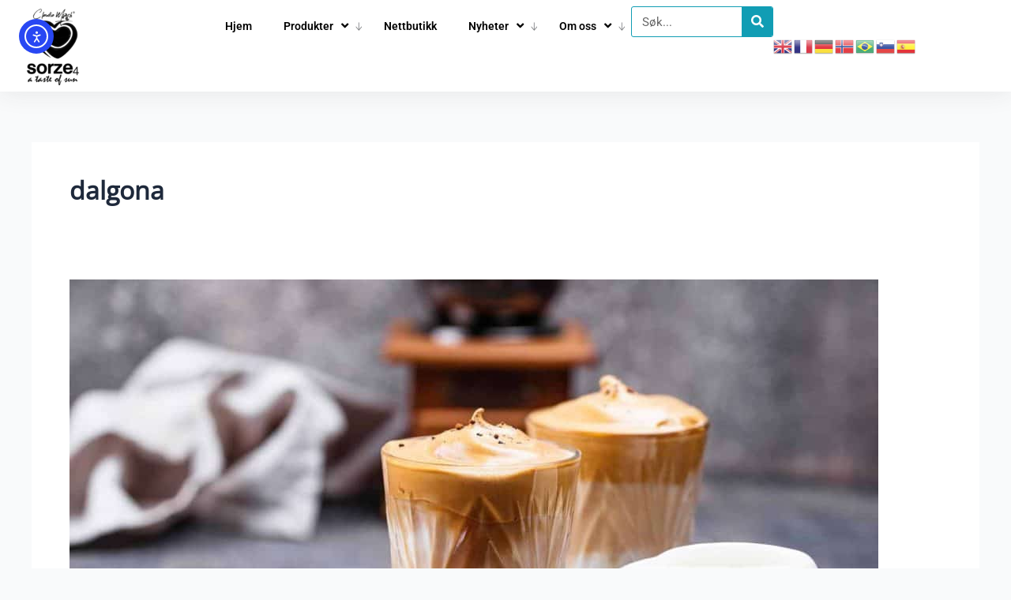

--- FILE ---
content_type: text/css
request_url: https://1rs5vdqpnvtpw.cdn.shift8web.com/wp-content/plugins/wp-nutrition-facts/css/styles.css?ver=1.0.2
body_size: 205
content:
/* ----------------------------------- */
/**
 * @package WP Nutrition Facts
 * @link http://www.kilukrumedia.com
 * @copyright Copyright &copy; 2014, Kilukru Media
 * @version: 1.0.2
 */
/* ----------------------------------- */

/* ----------------------------------- */
/* Commons Frontend Styles */
.wpnf-label { 
	border: 1px solid #ccc;
	font-family: helvetica, arial, sans-serif;
	font-size: .9em;
	width: 22em;
	padding: 1em 1.25em 1em 1.25em;
	line-height: 1.4em;
	margin: 1em 0;
}
.wpnf-label hr { border:none; border-bottom: solid 8px #666; margin: 3px 0px; }
.wpnf-label .heading {
    font-size: 2.1em;
    font-weight: 900;
    margin: 0;
    line-height: 1em;
}
.wpnf-label .indent { margin-left: 1em; }
.wpnf-label .small { font-size: .75em; line-height: 1.2em; }
.wpnf-label .item_row { border-top: solid 1px #ccc; padding: 3px 0; }
.wpnf-label .amount-per {
	border-bottom: solid 2px #666;
	border-top: 0 none;
	padding: 0 0 6px 0;
}
.wpnf-label .daily-value {
		border-top: solid 4px #666;
		font-weight: bold;
		line-height: 1.5em;
		padding: 0 0 6px 0;
		text-align: right;
}
.wpnf-label .f-left { float: left; }
.wpnf-label .f-right { float: right; }
.wpnf-label .noborder { border: none; }

.wpnf_cf:before,.wpnf_cf:after { content: " "; display: table;}
.wpnf_cf:after { clear: both; }
.wpnf_cf { *zoom: 1; }
/* ----------------------------------- */

--- FILE ---
content_type: text/css
request_url: https://1rs5vdqpnvtpw.cdn.shift8web.com/wp-content/uploads/elementor/css/post-42863.css?ver=1769435173
body_size: 2536
content:
.elementor-42863 .elementor-element.elementor-element-624365b{--display:flex;--flex-direction:row;--container-widget-width:calc( ( 1 - var( --container-widget-flex-grow ) ) * 100% );--container-widget-height:100%;--container-widget-flex-grow:1;--container-widget-align-self:stretch;--flex-wrap-mobile:wrap;--align-items:stretch;--gap:0px 0px;--row-gap:0px;--column-gap:0px;box-shadow:0px 0px 3px 1px rgba(0,0,0,0.5);--padding-top:8px;--padding-bottom:8px;--padding-left:15px;--padding-right:15px;}.elementor-42863 .elementor-element.elementor-element-624365b:not(.elementor-motion-effects-element-type-background), .elementor-42863 .elementor-element.elementor-element-624365b > .elementor-motion-effects-container > .elementor-motion-effects-layer{background-color:#FFFFFF;}.elementor-42863 .elementor-element.elementor-element-926600e{--display:flex;--justify-content:center;--padding-top:0px;--padding-bottom:0px;--padding-left:0px;--padding-right:0px;}.elementor-widget-image .widget-image-caption{color:var( --e-global-color-text );font-family:var( --e-global-typography-text-font-family ), Sans-serif;font-weight:var( --e-global-typography-text-font-weight );}.elementor-42863 .elementor-element.elementor-element-5490554 > .elementor-widget-container{margin:0px 0px 0px 0px;}.elementor-42863 .elementor-element.elementor-element-5490554{text-align:start;}.elementor-42863 .elementor-element.elementor-element-5490554 img{width:100px;}.elementor-42863 .elementor-element.elementor-element-46d007c{--display:flex;--flex-direction:row;--container-widget-width:calc( ( 1 - var( --container-widget-flex-grow ) ) * 100% );--container-widget-height:100%;--container-widget-flex-grow:1;--container-widget-align-self:stretch;--flex-wrap-mobile:wrap;--justify-content:flex-end;--align-items:center;--margin-top:0px;--margin-bottom:0px;--margin-left:0px;--margin-right:0px;--padding-top:0px;--padding-bottom:0px;--padding-left:0px;--padding-right:0px;}.elementor-widget-eael-simple-menu .eael-simple-menu >li > a, .eael-simple-menu-container .eael-simple-menu-toggle-text{font-family:var( --e-global-typography-primary-font-family ), Sans-serif;font-weight:var( --e-global-typography-primary-font-weight );}.elementor-widget-eael-simple-menu .eael-simple-menu li ul li > a{font-family:var( --e-global-typography-primary-font-family ), Sans-serif;font-weight:var( --e-global-typography-primary-font-weight );}.elementor-42863 .elementor-element.elementor-element-f1177f0 .eael-simple-menu-container{background-color:#FF34FF00;}.elementor-42863 .elementor-element.elementor-element-f1177f0 .eael-simple-menu-container .eael-simple-menu.eael-simple-menu-horizontal{background-color:#FF34FF00;}.elementor-42863 .elementor-element.elementor-element-f1177f0 .eael-simple-menu li > a{color:var( --e-global-color-58de1a2 );background-color:#FF34FF00;}.elementor-42863 .elementor-element.elementor-element-f1177f0 .eael-simple-menu li > a > span svg{fill:var( --e-global-color-58de1a2 );}.elementor-42863 .elementor-element.elementor-element-f1177f0 .eael-simple-menu-toggle-text{color:var( --e-global-color-58de1a2 );}.elementor-42863 .elementor-element.elementor-element-f1177f0 .eael-simple-menu li a span, .elementor-42863 .elementor-element.elementor-element-f1177f0 .eael-simple-menu li span.eael-simple-menu-indicator{font-size:15px;}.elementor-42863 .elementor-element.elementor-element-f1177f0 .eael-simple-menu li a span, .elementor-42863 .elementor-element.elementor-element-f1177f0 .eael-simple-menu li span.eael-simple-menu-indicator i{font-size:15px;}.elementor-42863 .elementor-element.elementor-element-f1177f0 .eael-simple-menu li span.eael-simple-menu-indicator svg{width:15px;height:15px;line-height:15px;}.elementor-42863 .elementor-element.elementor-element-f1177f0 .eael-simple-menu li span svg{width:15px;height:15px;line-height:15px;}.elementor-42863 .elementor-element.elementor-element-f1177f0 .eael-simple-menu li a span{background-color:#33415500 !important;}.elementor-42863 .elementor-element.elementor-element-f1177f0 .eael-simple-menu li .eael-simple-menu-indicator{background-color:#33415500 !important;}.elementor-42863 .elementor-element.elementor-element-f1177f0 .eael-simple-menu li:hover > a{color:#FFFFFF;background-color:var( --e-global-color-accent );}.elementor-42863 .elementor-element.elementor-element-f1177f0 .eael-simple-menu li:hover > a > span svg{fill:#FFFFFF;}.elementor-42863 .elementor-element.elementor-element-f1177f0 .eael-simple-menu li .eael-simple-menu-indicator:hover:before{color:#f44336;}.elementor-42863 .elementor-element.elementor-element-f1177f0 .eael-simple-menu li .eael-simple-menu-indicator:hover i{color:#f44336;}.elementor-42863 .elementor-element.elementor-element-f1177f0 .eael-simple-menu li .eael-simple-menu-indicator:hover svg{fill:#f44336;}.elementor-42863 .elementor-element.elementor-element-f1177f0 .eael-simple-menu li .eael-simple-menu-indicator:hover{background-color:#ffffff;border-color:#f44336;}.elementor-42863 .elementor-element.elementor-element-f1177f0 .eael-simple-menu li > a.eael-item-active{color:#01B0C2;background-color:#02010100;}.elementor-42863 .elementor-element.elementor-element-f1177f0 .eael-simple-menu li.current-menu-item > a > span svg{fill:#01B0C2;}.elementor-42863 .elementor-element.elementor-element-f1177f0 .eael-simple-menu li.current-menu-item > a.eael-item-active{color:#01B0C2;background-color:#02010100;}.elementor-42863 .elementor-element.elementor-element-f1177f0 .eael-simple-menu li.current-menu-ancestor > a.eael-item-active{color:#01B0C2;background-color:#02010100;}.elementor-42863 .elementor-element.elementor-element-f1177f0 .eael-simple-menu li .eael-simple-menu-indicator.eael-simple-menu-indicator-open:before{color:#f44336 !important;}.elementor-42863 .elementor-element.elementor-element-f1177f0 .eael-simple-menu li .eael-simple-menu-indicator.eael-simple-menu-indicator-open svg{fill:#f44336 !important;}.elementor-42863 .elementor-element.elementor-element-f1177f0 .eael-simple-menu li .eael-simple-menu-indicator.eael-simple-menu-indicator-open i{color:#f44336 !important;}.elementor-42863 .elementor-element.elementor-element-f1177f0 .eael-simple-menu li .eael-simple-menu-indicator.eael-simple-menu-indicator-open{background-color:#ffffff !important;border-color:#f44336 !important;}.elementor-42863 .elementor-element.elementor-element-f1177f0 .eael-simple-menu-container .eael-simple-menu-toggle{background-color:var( --e-global-color-accent );}.elementor-42863 .elementor-element.elementor-element-f1177f0 .eael-simple-menu-container .eael-simple-menu-toggle i{color:#ffffff;}.elementor-42863 .elementor-element.elementor-element-f1177f0 .eael-simple-menu-container .eael-simple-menu-toggle svg{fill:#ffffff;}.elementor-42863 .elementor-element.elementor-element-f1177f0 .eael-simple-menu.eael-simple-menu-responsive li > a{color:#000000;background-color:#FFFFFF;}.elementor-42863 .elementor-element.elementor-element-f1177f0 .eael-simple-menu.eael-simple-menu-responsive li > a > span svg{fill:#000000;}.elementor-42863 .elementor-element.elementor-element-f1177f0 .eael-simple-menu.eael-simple-menu-responsive li:hover > a{color:#FFFFFF;background-color:var( --e-global-color-primary );}.elementor-42863 .elementor-element.elementor-element-f1177f0 .eael-simple-menu.eael-simple-menu-responsive li:hover > a > span svg{fill:#FFFFFF;}.elementor-42863 .elementor-element.elementor-element-f1177f0 .eael-simple-menu.eael-simple-menu-responsive li.current-menu-item > a.eael-item-active{color:#FFFFFF;background-color:var( --e-global-color-accent );}.elementor-42863 .elementor-element.elementor-element-f1177f0 .eael-simple-menu.eael-simple-menu-responsive li.current-menu-item > a.eael-item-active > span svg{fill:#FFFFFF;}.elementor-42863 .elementor-element.elementor-element-f1177f0 .eael-simple-menu.eael-simple-menu-responsive li ul li a{background-color:var( --e-global-color-accent );}.elementor-42863 .elementor-element.elementor-element-f1177f0 .eael-simple-menu li ul{background-color:var( --e-global-color-accent );}.elementor-42863 .elementor-element.elementor-element-f1177f0 .eael-simple-menu.eael-simple-menu-horizontal li ul li a{padding-left:20px;padding-right:20px;}.elementor-42863 .elementor-element.elementor-element-f1177f0 .eael-simple-menu.eael-simple-menu-horizontal li ul li > a{border-bottom:1px solid #f2f2f2;}.elementor-42863 .elementor-element.elementor-element-f1177f0 .eael-simple-menu.eael-simple-menu-vertical li ul li > a{border-bottom:1px solid #f2f2f2;}.elementor-42863 .elementor-element.elementor-element-f1177f0 .eael-simple-menu li ul li > a{color:var( --e-global-color-58de1a2 );background-color:var( --e-global-color-accent );}.elementor-42863 .elementor-element.elementor-element-f1177f0 .eael-simple-menu li ul li a span{font-size:12px;}.elementor-42863 .elementor-element.elementor-element-f1177f0 .eael-simple-menu li ul li span.eael-simple-menu-indicator{font-size:12px;}.elementor-42863 .elementor-element.elementor-element-f1177f0 .eael-simple-menu li ul li span.eael-simple-menu-indicator i{font-size:12px;}.elementor-42863 .elementor-element.elementor-element-f1177f0 .eael-simple-menu li ul li .eael-simple-menu-indicator svg{width:12px;height:12px;line-height:12px;fill:var( --e-global-color-accent );}.elementor-42863 .elementor-element.elementor-element-f1177f0 .eael-simple-menu li ul li .eael-simple-menu-indicator:before{color:var( --e-global-color-accent );}.elementor-42863 .elementor-element.elementor-element-f1177f0 .eael-simple-menu li ul li .eael-simple-menu-indicator i{color:var( --e-global-color-accent );}.elementor-42863 .elementor-element.elementor-element-f1177f0 .eael-simple-menu li ul li a span.eael-simple-menu-dropdown-indicator{color:var( --e-global-color-accent );background-color:var( --e-global-color-accent );border-color:var( --e-global-color-accent );}.elementor-42863 .elementor-element.elementor-element-f1177f0 .eael-simple-menu li ul li .eael-simple-menu-indicator{background-color:var( --e-global-color-accent );border-color:var( --e-global-color-accent );}.elementor-42863 .elementor-element.elementor-element-f1177f0 .eael-simple-menu li ul li:hover > a{background-color:var( --e-global-color-9f9858b );}.elementor-42863 .elementor-element.elementor-element-f1177f0 .eael-simple-menu li ul li.current-menu-item > a.eael-item-active{background-color:var( --e-global-color-9f9858b );}.elementor-42863 .elementor-element.elementor-element-f1177f0 .eael-simple-menu li ul li.current-menu-ancestor > a.eael-item-active{background-color:var( --e-global-color-9f9858b );}.elementor-42863 .elementor-element.elementor-element-f1177f0 .eael-simple-menu li ul li .eael-simple-menu-indicator:hover:before{color:#f44336 !important;}.elementor-42863 .elementor-element.elementor-element-f1177f0 .eael-simple-menu li ul li .eael-simple-menu-indicator.eael-simple-menu-indicator-open:before{color:#f44336 !important;}.elementor-42863 .elementor-element.elementor-element-f1177f0 .eael-simple-menu li ul li .eael-simple-menu-indicator:hover{background-color:#ffffff !important;border-color:#f44336 !important;}.elementor-42863 .elementor-element.elementor-element-f1177f0 .eael-simple-menu li ul li .eael-simple-menu-indicator.eael-simple-menu-indicator-open{background-color:#ffffff !important;border-color:#f44336 !important;}.elementor-widget-search-form input[type="search"].elementor-search-form__input{font-family:var( --e-global-typography-text-font-family ), Sans-serif;font-weight:var( --e-global-typography-text-font-weight );}.elementor-widget-search-form .elementor-search-form__input,
					.elementor-widget-search-form .elementor-search-form__icon,
					.elementor-widget-search-form .elementor-lightbox .dialog-lightbox-close-button,
					.elementor-widget-search-form .elementor-lightbox .dialog-lightbox-close-button:hover,
					.elementor-widget-search-form.elementor-search-form--skin-full_screen input[type="search"].elementor-search-form__input{color:var( --e-global-color-text );fill:var( --e-global-color-text );}.elementor-widget-search-form .elementor-search-form__submit{font-family:var( --e-global-typography-text-font-family ), Sans-serif;font-weight:var( --e-global-typography-text-font-weight );background-color:var( --e-global-color-secondary );}.elementor-42863 .elementor-element.elementor-element-9d679ed{width:var( --container-widget-width, 180px );max-width:180px;--container-widget-width:180px;--container-widget-flex-grow:0;}.elementor-42863 .elementor-element.elementor-element-9d679ed .elementor-search-form__container{min-height:39px;}.elementor-42863 .elementor-element.elementor-element-9d679ed .elementor-search-form__submit{min-width:39px;background-color:var( --e-global-color-accent );}body:not(.rtl) .elementor-42863 .elementor-element.elementor-element-9d679ed .elementor-search-form__icon{padding-left:calc(39px / 3);}body.rtl .elementor-42863 .elementor-element.elementor-element-9d679ed .elementor-search-form__icon{padding-right:calc(39px / 3);}.elementor-42863 .elementor-element.elementor-element-9d679ed .elementor-search-form__input, .elementor-42863 .elementor-element.elementor-element-9d679ed.elementor-search-form--button-type-text .elementor-search-form__submit{padding-left:calc(39px / 3);padding-right:calc(39px / 3);}.elementor-42863 .elementor-element.elementor-element-9d679ed .elementor-search-form__input,
					.elementor-42863 .elementor-element.elementor-element-9d679ed .elementor-search-form__icon,
					.elementor-42863 .elementor-element.elementor-element-9d679ed .elementor-lightbox .dialog-lightbox-close-button,
					.elementor-42863 .elementor-element.elementor-element-9d679ed .elementor-lightbox .dialog-lightbox-close-button:hover,
					.elementor-42863 .elementor-element.elementor-element-9d679ed.elementor-search-form--skin-full_screen input[type="search"].elementor-search-form__input{color:#000000;fill:#000000;}.elementor-42863 .elementor-element.elementor-element-9d679ed:not(.elementor-search-form--skin-full_screen) .elementor-search-form__container{background-color:#FFFFFF;border-color:var( --e-global-color-accent );border-width:1px 1px 1px 1px;border-radius:3px;}.elementor-42863 .elementor-element.elementor-element-9d679ed.elementor-search-form--skin-full_screen input[type="search"].elementor-search-form__input{background-color:#FFFFFF;border-color:var( --e-global-color-accent );border-width:1px 1px 1px 1px;border-radius:3px;}.elementor-42863 .elementor-element.elementor-element-779237f{width:var( --container-widget-width, 180px );max-width:180px;--container-widget-width:180px;--container-widget-flex-grow:0;}.elementor-42863 .elementor-element.elementor-element-779237f .elementor-search-form{text-align:center;}.elementor-42863 .elementor-element.elementor-element-779237f .elementor-search-form__toggle{--e-search-form-toggle-size:33px;}.elementor-42863 .elementor-element.elementor-element-779237f .elementor-search-form__input,
					.elementor-42863 .elementor-element.elementor-element-779237f .elementor-search-form__icon,
					.elementor-42863 .elementor-element.elementor-element-779237f .elementor-lightbox .dialog-lightbox-close-button,
					.elementor-42863 .elementor-element.elementor-element-779237f .elementor-lightbox .dialog-lightbox-close-button:hover,
					.elementor-42863 .elementor-element.elementor-element-779237f.elementor-search-form--skin-full_screen input[type="search"].elementor-search-form__input{color:#000000;fill:#000000;}.elementor-42863 .elementor-element.elementor-element-779237f:not(.elementor-search-form--skin-full_screen) .elementor-search-form__container{border-color:var( --e-global-color-accent );border-width:1px 1px 1px 1px;border-radius:3px;}.elementor-42863 .elementor-element.elementor-element-779237f.elementor-search-form--skin-full_screen input[type="search"].elementor-search-form__input{border-color:var( --e-global-color-accent );border-width:1px 1px 1px 1px;border-radius:3px;}.elementor-42863 .elementor-element.elementor-element-e067c80{width:var( --container-widget-width, 190px );max-width:190px;--container-widget-width:190px;--container-widget-flex-grow:0;}.elementor-42863 .elementor-element.elementor-element-e067c80.elementor-element{--align-self:center;}.elementor-theme-builder-content-area{height:400px;}.elementor-location-header:before, .elementor-location-footer:before{content:"";display:table;clear:both;}@media(min-width:768px){.elementor-42863 .elementor-element.elementor-element-926600e{--width:20%;}.elementor-42863 .elementor-element.elementor-element-46d007c{--width:80%;}}@media(max-width:1024px) and (min-width:768px){.elementor-42863 .elementor-element.elementor-element-926600e{--width:30%;}.elementor-42863 .elementor-element.elementor-element-46d007c{--width:45%;}}@media(max-width:1024px){.elementor-42863 .elementor-element.elementor-element-624365b{--padding-top:10px;--padding-bottom:10px;--padding-left:15px;--padding-right:15px;}.elementor-42863 .elementor-element.elementor-element-46d007c{--justify-content:flex-end;--gap:10px 10px;--row-gap:10px;--column-gap:10px;--flex-wrap:wrap;--margin-top:0px;--margin-bottom:0px;--margin-left:0px;--margin-right:0px;}.elementor-42863 .elementor-element.elementor-element-46d007c.e-con{--flex-grow:1;--flex-shrink:0;}.elementor-42863 .elementor-element.elementor-element-f1177f0{width:var( --container-widget-width, 58px );max-width:58px;--container-widget-width:58px;--container-widget-flex-grow:0;}.elementor-42863 .elementor-element.elementor-element-f1177f0.elementor-element{--order:99999 /* order end hack */;}.elementor-42863 .elementor-element.elementor-element-f1177f0 .eael-simple-menu-container.eael-simple-menu-hamburger{min-height:51px;}.elementor-42863 .elementor-element.elementor-element-9d679ed > .elementor-widget-container{margin:0px 0px 0px 0px;}.elementor-42863 .elementor-element.elementor-element-9d679ed{--container-widget-width:216px;--container-widget-flex-grow:0;width:var( --container-widget-width, 216px );max-width:216px;}.elementor-42863 .elementor-element.elementor-element-9d679ed.elementor-element{--order:-99999 /* order start hack */;}.elementor-42863 .elementor-element.elementor-element-779237f > .elementor-widget-container{margin:0px 0px 0px 0px;}.elementor-42863 .elementor-element.elementor-element-779237f{--container-widget-width:216px;--container-widget-flex-grow:0;width:var( --container-widget-width, 216px );max-width:216px;}.elementor-42863 .elementor-element.elementor-element-779237f.elementor-element{--order:-99999 /* order start hack */;}}@media(max-width:767px){.elementor-42863 .elementor-element.elementor-element-926600e{--width:18%;}.elementor-42863 .elementor-element.elementor-element-5490554 img{width:70px;}.elementor-42863 .elementor-element.elementor-element-46d007c{--width:50%;--gap:0px 0px;--row-gap:0px;--column-gap:0px;}.elementor-42863 .elementor-element.elementor-element-f1177f0{--container-widget-width:42px;--container-widget-flex-grow:0;width:var( --container-widget-width, 42px );max-width:42px;}.elementor-42863 .elementor-element.elementor-element-9d679ed{--container-widget-width:175px;--container-widget-flex-grow:0;width:var( --container-widget-width, 175px );max-width:175px;}.elementor-42863 .elementor-element.elementor-element-779237f > .elementor-widget-container{margin:0px 10px 0px 0px;}.elementor-42863 .elementor-element.elementor-element-779237f{--container-widget-width:37px;--container-widget-flex-grow:0;width:var( --container-widget-width, 37px );max-width:37px;}.elementor-42863 .elementor-element.elementor-element-779237f.elementor-element{--align-self:center;}.elementor-42863 .elementor-element.elementor-element-e067c80{--container-widget-width:177px;--container-widget-flex-grow:0;width:var( --container-widget-width, 177px );max-width:177px;}}/* Start custom CSS for eael-simple-menu, class: .elementor-element-f1177f0 */.elementor-42863 .elementor-element.elementor-element-f1177f0 .eael-simple-menu li .eael-simple-menu-indicator i {
    color: #000000 !important;
}

.elementor-42863 .elementor-element.elementor-element-f1177f0 .eael-simple-menu li .eael-simple-menu-indicator {
    border-color: #060000 !important;
}

.elementor-42863 .elementor-element.elementor-element-f1177f0 .menu-item-has-children:before{
	content: url("https://sorze4.com/wp-content/uploads/2024/04/caret-down-solid.svg");
	content: "ᛎ";
	font-size: 21px !important;
margin-top: 50px;
	position: absolute;
	right:5px;
	top: -35px;
	
}

#id .menu-main-menu-1 > li{
background: red !important

}


@media only screen and (max-width: 1024px) {
.elementor-42863 .elementor-element.elementor-element-f1177f0 .menu-item-has-children:before{
	content: unset ;

	
}
}


.eael-simple-menu-toggle{
height: 40px !important;
width: 40px !important;
margin-top: 5px;
border-radius: 4px;
}

	
	.elementor-42863 .elementor-element.elementor-element-f1177f0 .eael-simple-menu-container .eael-simple-menu-toggle {
    border-radius: 5px;
}

.elementor-42863 .elementor-element.elementor-element-f1177f0 .eael-simple-menu-toggle-text {
    color: var( --e-global-color-58de1a2 );
    display: none;
}

@media only screen and (max-width: 767px) {
.elementor-42863 .elementor-element.elementor-element-f1177f0 #menu-main-menu{
    margin-top: 10px;
}
}/* End custom CSS */
/* Start custom CSS for search-form, class: .elementor-element-9d679ed */.elementor-42863 .elementor-element.elementor-element-9d679ed input{
    ppadding: 0px !important;
    hheight: 20px;
}/* End custom CSS */
/* Start custom CSS for search-form, class: .elementor-element-779237f */.elementor-42863 .elementor-element.elementor-element-779237f input{
    ppadding: 0px !important;
    hheight: 20px;
}/* End custom CSS */
/* Start custom CSS for container, class: .elementor-element-624365b */.elementor-42863 .elementor-element.elementor-element-624365b { 
    box-shadow: 0px 0px 30px rgb(51 51 51 / 10%) !important;
}/* End custom CSS */

--- FILE ---
content_type: text/css
request_url: https://1rs5vdqpnvtpw.cdn.shift8web.com/wp-content/uploads/elementor/css/post-42485.css?ver=1769435173
body_size: 3038
content:
.elementor-42485 .elementor-element.elementor-element-3759b17{--display:flex;--align-items:stretch;--container-widget-width:calc( ( 1 - var( --container-widget-flex-grow ) ) * 100% );--gap:0px 0px;--row-gap:0px;--column-gap:0px;--overlay-opacity:0.6;--padding-top:0px;--padding-bottom:0px;--padding-left:0px;--padding-right:0px;}.elementor-42485 .elementor-element.elementor-element-3759b17::before, .elementor-42485 .elementor-element.elementor-element-3759b17 > .elementor-background-video-container::before, .elementor-42485 .elementor-element.elementor-element-3759b17 > .e-con-inner > .elementor-background-video-container::before, .elementor-42485 .elementor-element.elementor-element-3759b17 > .elementor-background-slideshow::before, .elementor-42485 .elementor-element.elementor-element-3759b17 > .e-con-inner > .elementor-background-slideshow::before, .elementor-42485 .elementor-element.elementor-element-3759b17 > .elementor-motion-effects-container > .elementor-motion-effects-layer::before{background-image:url("https://sorze4.com/wp-content/plugins/elementor/assets/images/placeholder.png");--background-overlay:'';background-position:bottom right;background-repeat:no-repeat;background-size:contain;}.elementor-42485 .elementor-element.elementor-element-d3397ca{--display:flex;--flex-direction:row;--container-widget-width:calc( ( 1 - var( --container-widget-flex-grow ) ) * 100% );--container-widget-height:100%;--container-widget-flex-grow:1;--container-widget-align-self:stretch;--flex-wrap-mobile:wrap;--align-items:stretch;--gap:10px 10px;--row-gap:10px;--column-gap:10px;--flex-wrap:wrap;--padding-top:100px;--padding-bottom:70px;--padding-left:15px;--padding-right:15px;}.elementor-42485 .elementor-element.elementor-element-d3397ca:not(.elementor-motion-effects-element-type-background), .elementor-42485 .elementor-element.elementor-element-d3397ca > .elementor-motion-effects-container > .elementor-motion-effects-layer{background-color:#0E1317;}.elementor-42485 .elementor-element.elementor-element-bd2248b{--display:flex;--gap:20px 20px;--row-gap:20px;--column-gap:20px;--padding-top:0px;--padding-bottom:0px;--padding-left:0px;--padding-right:40px;}.elementor-42485 .elementor-element.elementor-element-bd2248b.e-con{--flex-grow:1;--flex-shrink:0;}.elementor-widget-image .widget-image-caption{color:var( --e-global-color-text );font-family:var( --e-global-typography-text-font-family ), Sans-serif;font-weight:var( --e-global-typography-text-font-weight );}.elementor-42485 .elementor-element.elementor-element-c1b6495 > .elementor-widget-container{margin:-69px 0px 0px 0px;}.elementor-42485 .elementor-element.elementor-element-c1b6495{text-align:start;}.elementor-42485 .elementor-element.elementor-element-c1b6495 img{width:78px;}.elementor-widget-text-editor{font-family:var( --e-global-typography-text-font-family ), Sans-serif;font-weight:var( --e-global-typography-text-font-weight );color:var( --e-global-color-text );}.elementor-widget-text-editor.elementor-drop-cap-view-stacked .elementor-drop-cap{background-color:var( --e-global-color-primary );}.elementor-widget-text-editor.elementor-drop-cap-view-framed .elementor-drop-cap, .elementor-widget-text-editor.elementor-drop-cap-view-default .elementor-drop-cap{color:var( --e-global-color-primary );border-color:var( --e-global-color-primary );}.elementor-42485 .elementor-element.elementor-element-4db16c0{text-align:start;font-size:16px;font-weight:400;line-height:28px;color:#FFFFFF;}.elementor-widget-icon-list .elementor-icon-list-item:not(:last-child):after{border-color:var( --e-global-color-text );}.elementor-widget-icon-list .elementor-icon-list-icon i{color:var( --e-global-color-primary );}.elementor-widget-icon-list .elementor-icon-list-icon svg{fill:var( --e-global-color-primary );}.elementor-widget-icon-list .elementor-icon-list-item > .elementor-icon-list-text, .elementor-widget-icon-list .elementor-icon-list-item > a{font-family:var( --e-global-typography-text-font-family ), Sans-serif;font-weight:var( --e-global-typography-text-font-weight );}.elementor-widget-icon-list .elementor-icon-list-text{color:var( --e-global-color-secondary );}.elementor-42485 .elementor-element.elementor-element-fd96afd > .elementor-widget-container{padding:5px 0px 0px 0px;}.elementor-42485 .elementor-element.elementor-element-fd96afd .elementor-icon-list-items:not(.elementor-inline-items) .elementor-icon-list-item:not(:last-child){padding-block-end:calc(14px/2);}.elementor-42485 .elementor-element.elementor-element-fd96afd .elementor-icon-list-items:not(.elementor-inline-items) .elementor-icon-list-item:not(:first-child){margin-block-start:calc(14px/2);}.elementor-42485 .elementor-element.elementor-element-fd96afd .elementor-icon-list-items.elementor-inline-items .elementor-icon-list-item{margin-inline:calc(14px/2);}.elementor-42485 .elementor-element.elementor-element-fd96afd .elementor-icon-list-items.elementor-inline-items{margin-inline:calc(-14px/2);}.elementor-42485 .elementor-element.elementor-element-fd96afd .elementor-icon-list-items.elementor-inline-items .elementor-icon-list-item:after{inset-inline-end:calc(-14px/2);}.elementor-42485 .elementor-element.elementor-element-fd96afd .elementor-icon-list-icon i{color:#FFFFFF;transition:color 0.3s;}.elementor-42485 .elementor-element.elementor-element-fd96afd .elementor-icon-list-icon svg{fill:#FFFFFF;transition:fill 0.3s;}.elementor-42485 .elementor-element.elementor-element-fd96afd{--e-icon-list-icon-size:14px;--icon-vertical-offset:0px;}.elementor-42485 .elementor-element.elementor-element-fd96afd .elementor-icon-list-icon{padding-inline-end:0px;}.elementor-42485 .elementor-element.elementor-element-fd96afd .elementor-icon-list-item > .elementor-icon-list-text, .elementor-42485 .elementor-element.elementor-element-fd96afd .elementor-icon-list-item > a{font-size:16px;font-weight:400;line-height:28px;}.elementor-42485 .elementor-element.elementor-element-fd96afd .elementor-icon-list-text{color:#FFFFFF;transition:color 0.3s;}.elementor-42485 .elementor-element.elementor-element-fd96afd .elementor-icon-list-item:hover .elementor-icon-list-text{color:var( --e-global-color-accent );}.elementor-42485 .elementor-element.elementor-element-a1b1af4{--display:flex;--gap:15px 15px;--row-gap:15px;--column-gap:15px;--padding-top:0px;--padding-bottom:0px;--padding-left:0px;--padding-right:0px;}.elementor-42485 .elementor-element.elementor-element-a1b1af4.e-con{--flex-grow:1;--flex-shrink:0;}.elementor-widget-heading .elementor-heading-title{font-family:var( --e-global-typography-primary-font-family ), Sans-serif;font-weight:var( --e-global-typography-primary-font-weight );color:var( --e-global-color-primary );}.elementor-42485 .elementor-element.elementor-element-4dd5e82 > .elementor-widget-container{padding:0px 0px 12px 0px;}.elementor-42485 .elementor-element.elementor-element-4dd5e82 .elementor-heading-title{font-family:"Rubik", Sans-serif;font-size:20px;font-weight:600;text-transform:uppercase;line-height:26px;color:#FFFFFF;}.elementor-42485 .elementor-element.elementor-element-431c635 > .elementor-widget-container{padding:5px 0px 0px 0px;}.elementor-42485 .elementor-element.elementor-element-431c635 .elementor-icon-list-items:not(.elementor-inline-items) .elementor-icon-list-item:not(:last-child){padding-block-end:calc(12px/2);}.elementor-42485 .elementor-element.elementor-element-431c635 .elementor-icon-list-items:not(.elementor-inline-items) .elementor-icon-list-item:not(:first-child){margin-block-start:calc(12px/2);}.elementor-42485 .elementor-element.elementor-element-431c635 .elementor-icon-list-items.elementor-inline-items .elementor-icon-list-item{margin-inline:calc(12px/2);}.elementor-42485 .elementor-element.elementor-element-431c635 .elementor-icon-list-items.elementor-inline-items{margin-inline:calc(-12px/2);}.elementor-42485 .elementor-element.elementor-element-431c635 .elementor-icon-list-items.elementor-inline-items .elementor-icon-list-item:after{inset-inline-end:calc(-12px/2);}.elementor-42485 .elementor-element.elementor-element-431c635 .elementor-icon-list-icon i{color:var( --e-global-color-accent );transition:color 0.3s;}.elementor-42485 .elementor-element.elementor-element-431c635 .elementor-icon-list-icon svg{fill:var( --e-global-color-accent );transition:fill 0.3s;}.elementor-42485 .elementor-element.elementor-element-431c635 .elementor-icon-list-item:hover .elementor-icon-list-icon i{color:var( --e-global-color-accent );}.elementor-42485 .elementor-element.elementor-element-431c635 .elementor-icon-list-item:hover .elementor-icon-list-icon svg{fill:var( --e-global-color-accent );}.elementor-42485 .elementor-element.elementor-element-431c635{--e-icon-list-icon-size:19px;--e-icon-list-icon-align:left;--e-icon-list-icon-margin:0 calc(var(--e-icon-list-icon-size, 1em) * 0.25) 0 0;--icon-vertical-offset:0px;}.elementor-42485 .elementor-element.elementor-element-431c635 .elementor-icon-list-icon{padding-inline-end:0px;}.elementor-42485 .elementor-element.elementor-element-431c635 .elementor-icon-list-item > .elementor-icon-list-text, .elementor-42485 .elementor-element.elementor-element-431c635 .elementor-icon-list-item > a{font-size:16px;font-weight:400;line-height:28px;}.elementor-42485 .elementor-element.elementor-element-431c635 .elementor-icon-list-text{color:#FFFFFF;transition:color 0.3s;}.elementor-42485 .elementor-element.elementor-element-431c635 .elementor-icon-list-item:hover .elementor-icon-list-text{color:var( --e-global-color-accent );}.elementor-42485 .elementor-element.elementor-element-535f16b{--display:flex;--gap:15px 15px;--row-gap:15px;--column-gap:15px;--padding-top:0px;--padding-bottom:0px;--padding-left:0px;--padding-right:0px;}.elementor-42485 .elementor-element.elementor-element-535f16b.e-con{--flex-grow:1;--flex-shrink:0;}.elementor-42485 .elementor-element.elementor-element-d31ce38 > .elementor-widget-container{padding:0px 0px 12px 0px;}.elementor-42485 .elementor-element.elementor-element-d31ce38 .elementor-heading-title{font-family:"Rubik", Sans-serif;font-size:20px;font-weight:600;text-transform:uppercase;line-height:26px;color:#FFFFFF;}.elementor-42485 .elementor-element.elementor-element-4f82679 > .elementor-widget-container{padding:5px 0px 0px 0px;}.elementor-42485 .elementor-element.elementor-element-4f82679 .elementor-icon-list-items:not(.elementor-inline-items) .elementor-icon-list-item:not(:last-child){padding-block-end:calc(12px/2);}.elementor-42485 .elementor-element.elementor-element-4f82679 .elementor-icon-list-items:not(.elementor-inline-items) .elementor-icon-list-item:not(:first-child){margin-block-start:calc(12px/2);}.elementor-42485 .elementor-element.elementor-element-4f82679 .elementor-icon-list-items.elementor-inline-items .elementor-icon-list-item{margin-inline:calc(12px/2);}.elementor-42485 .elementor-element.elementor-element-4f82679 .elementor-icon-list-items.elementor-inline-items{margin-inline:calc(-12px/2);}.elementor-42485 .elementor-element.elementor-element-4f82679 .elementor-icon-list-items.elementor-inline-items .elementor-icon-list-item:after{inset-inline-end:calc(-12px/2);}.elementor-42485 .elementor-element.elementor-element-4f82679 .elementor-icon-list-icon i{color:var( --e-global-color-accent );transition:color 0.3s;}.elementor-42485 .elementor-element.elementor-element-4f82679 .elementor-icon-list-icon svg{fill:var( --e-global-color-accent );transition:fill 0.3s;}.elementor-42485 .elementor-element.elementor-element-4f82679 .elementor-icon-list-item:hover .elementor-icon-list-icon i{color:var( --e-global-color-accent );}.elementor-42485 .elementor-element.elementor-element-4f82679 .elementor-icon-list-item:hover .elementor-icon-list-icon svg{fill:var( --e-global-color-accent );}.elementor-42485 .elementor-element.elementor-element-4f82679{--e-icon-list-icon-size:19px;--e-icon-list-icon-align:left;--e-icon-list-icon-margin:0 calc(var(--e-icon-list-icon-size, 1em) * 0.25) 0 0;--icon-vertical-offset:0px;}.elementor-42485 .elementor-element.elementor-element-4f82679 .elementor-icon-list-icon{padding-inline-end:0px;}.elementor-42485 .elementor-element.elementor-element-4f82679 .elementor-icon-list-item > .elementor-icon-list-text, .elementor-42485 .elementor-element.elementor-element-4f82679 .elementor-icon-list-item > a{font-size:16px;font-weight:400;line-height:28px;}.elementor-42485 .elementor-element.elementor-element-4f82679 .elementor-icon-list-text{color:#FFFFFF;transition:color 0.3s;}.elementor-42485 .elementor-element.elementor-element-4f82679 .elementor-icon-list-item:hover .elementor-icon-list-text{color:var( --e-global-color-accent );}.elementor-42485 .elementor-element.elementor-element-001ddb3{--display:flex;--gap:15px 15px;--row-gap:15px;--column-gap:15px;--padding-top:0px;--padding-bottom:0px;--padding-left:0px;--padding-right:0px;}.elementor-42485 .elementor-element.elementor-element-001ddb3.e-con{--flex-grow:1;--flex-shrink:0;}.elementor-42485 .elementor-element.elementor-element-8499799 > .elementor-widget-container{padding:0px 0px 12px 0px;}.elementor-42485 .elementor-element.elementor-element-8499799 .elementor-heading-title{font-family:"Rubik", Sans-serif;font-size:20px;font-weight:600;text-transform:uppercase;line-height:26px;color:#FFFFFF;}.elementor-42485 .elementor-element.elementor-element-318fcf6 > .elementor-widget-container{margin:5px 0px 0px 0px;}.elementor-42485 .elementor-element.elementor-element-318fcf6 .elementor-heading-title{font-size:14px;font-weight:600;line-height:14px;color:#FFFFFF;}.elementor-42485 .elementor-element.elementor-element-b37e860{text-align:start;}.elementor-42485 .elementor-element.elementor-element-b37e860 img{width:300px;}.elementor-42485 .elementor-element.elementor-element-401e518 > .elementor-widget-container{margin:5px 0px 0px 0px;}.elementor-42485 .elementor-element.elementor-element-401e518 .elementor-heading-title{font-size:14px;font-weight:600;line-height:14px;color:#FFFFFF;}.elementor-42485 .elementor-element.elementor-element-34005d8{text-align:start;}.elementor-42485 .elementor-element.elementor-element-34005d8 img{width:300px;}.elementor-42485 .elementor-element.elementor-element-581cd3d{--display:flex;--flex-direction:row;--container-widget-width:calc( ( 1 - var( --container-widget-flex-grow ) ) * 100% );--container-widget-height:100%;--container-widget-flex-grow:1;--container-widget-align-self:stretch;--flex-wrap-mobile:wrap;--justify-content:space-between;--align-items:stretch;--gap:10px 10px;--row-gap:10px;--column-gap:10px;border-style:solid;--border-style:solid;border-width:0px 0px 0px 0px;--border-top-width:0px;--border-right-width:0px;--border-bottom-width:0px;--border-left-width:0px;border-color:#FFFFFF0F;--border-color:#FFFFFF0F;--padding-top:0px;--padding-bottom:0px;--padding-left:0px;--padding-right:0px;}.elementor-42485 .elementor-element.elementor-element-581cd3d:not(.elementor-motion-effects-element-type-background), .elementor-42485 .elementor-element.elementor-element-581cd3d > .elementor-motion-effects-container > .elementor-motion-effects-layer{background-color:transparent;background-image:linear-gradient(90deg, #181818 60%, var( --e-global-color-accent ) 60%);}.elementor-42485 .elementor-element.elementor-element-acb64ae{--display:flex;--justify-content:center;--margin-top:0px;--margin-bottom:0px;--margin-left:0px;--margin-right:0px;--padding-top:0px;--padding-bottom:0px;--padding-left:0px;--padding-right:0px;}.elementor-42485 .elementor-element.elementor-element-b4d8588 > .elementor-widget-container{margin:0px 0px 0px 0px;}.elementor-42485 .elementor-element.elementor-element-b4d8588{text-align:start;font-size:15px;font-weight:400;line-height:22px;color:#FFFFFF;}.elementor-42485 .elementor-element.elementor-element-5ffc128{--display:flex;--margin-top:0px;--margin-bottom:0px;--margin-left:0px;--margin-right:0px;--padding-top:15px;--padding-bottom:15px;--padding-left:0px;--padding-right:0px;}.elementor-42485 .elementor-element.elementor-element-5ffc128:not(.elementor-motion-effects-element-type-background), .elementor-42485 .elementor-element.elementor-element-5ffc128 > .elementor-motion-effects-container > .elementor-motion-effects-layer{background-color:var( --e-global-color-accent );}.elementor-42485 .elementor-element.elementor-element-dbd9a86 .elementor-icon-list-items:not(.elementor-inline-items) .elementor-icon-list-item:not(:last-child){padding-block-end:calc(25px/2);}.elementor-42485 .elementor-element.elementor-element-dbd9a86 .elementor-icon-list-items:not(.elementor-inline-items) .elementor-icon-list-item:not(:first-child){margin-block-start:calc(25px/2);}.elementor-42485 .elementor-element.elementor-element-dbd9a86 .elementor-icon-list-items.elementor-inline-items .elementor-icon-list-item{margin-inline:calc(25px/2);}.elementor-42485 .elementor-element.elementor-element-dbd9a86 .elementor-icon-list-items.elementor-inline-items{margin-inline:calc(-25px/2);}.elementor-42485 .elementor-element.elementor-element-dbd9a86 .elementor-icon-list-items.elementor-inline-items .elementor-icon-list-item:after{inset-inline-end:calc(-25px/2);}.elementor-42485 .elementor-element.elementor-element-dbd9a86 .elementor-icon-list-item:not(:last-child):after{content:"";height:44%;border-color:#ddd;}.elementor-42485 .elementor-element.elementor-element-dbd9a86 .elementor-icon-list-items:not(.elementor-inline-items) .elementor-icon-list-item:not(:last-child):after{border-block-start-style:solid;border-block-start-width:1px;}.elementor-42485 .elementor-element.elementor-element-dbd9a86 .elementor-icon-list-items.elementor-inline-items .elementor-icon-list-item:not(:last-child):after{border-inline-start-style:solid;}.elementor-42485 .elementor-element.elementor-element-dbd9a86 .elementor-inline-items .elementor-icon-list-item:not(:last-child):after{border-inline-start-width:1px;}.elementor-42485 .elementor-element.elementor-element-dbd9a86 .elementor-icon-list-icon i{color:#FFFFFF;transition:color 0.3s;}.elementor-42485 .elementor-element.elementor-element-dbd9a86 .elementor-icon-list-icon svg{fill:#FFFFFF;transition:fill 0.3s;}.elementor-42485 .elementor-element.elementor-element-dbd9a86 .elementor-icon-list-item:hover .elementor-icon-list-icon i{color:#FFFFFF;}.elementor-42485 .elementor-element.elementor-element-dbd9a86 .elementor-icon-list-item:hover .elementor-icon-list-icon svg{fill:#FFFFFF;}.elementor-42485 .elementor-element.elementor-element-dbd9a86{--e-icon-list-icon-size:14px;--icon-vertical-offset:0px;}.elementor-42485 .elementor-element.elementor-element-dbd9a86 .elementor-icon-list-icon{padding-inline-end:0px;}.elementor-42485 .elementor-element.elementor-element-dbd9a86 .elementor-icon-list-item > .elementor-icon-list-text, .elementor-42485 .elementor-element.elementor-element-dbd9a86 .elementor-icon-list-item > a{font-size:15px;font-weight:400;line-height:22px;}.elementor-42485 .elementor-element.elementor-element-dbd9a86 .elementor-icon-list-text{color:#FFFFFF;transition:color 0.3s;}.elementor-42485 .elementor-element.elementor-element-dbd9a86 .elementor-icon-list-item:hover .elementor-icon-list-text{color:#DCE0E3;}.elementor-theme-builder-content-area{height:400px;}.elementor-location-header:before, .elementor-location-footer:before{content:"";display:table;clear:both;}@media(min-width:768px){.elementor-42485 .elementor-element.elementor-element-d3397ca{--content-width:1280px;}.elementor-42485 .elementor-element.elementor-element-bd2248b{--width:31%;}.elementor-42485 .elementor-element.elementor-element-a1b1af4{--width:17%;}.elementor-42485 .elementor-element.elementor-element-535f16b{--width:20%;}.elementor-42485 .elementor-element.elementor-element-001ddb3{--width:15%;}.elementor-42485 .elementor-element.elementor-element-581cd3d{--content-width:1280px;}.elementor-42485 .elementor-element.elementor-element-acb64ae{--width:50%;}.elementor-42485 .elementor-element.elementor-element-5ffc128{--width:50%;}}@media(max-width:1024px) and (min-width:768px){.elementor-42485 .elementor-element.elementor-element-bd2248b{--width:40%;}.elementor-42485 .elementor-element.elementor-element-a1b1af4{--width:40%;}.elementor-42485 .elementor-element.elementor-element-535f16b{--width:40%;}.elementor-42485 .elementor-element.elementor-element-001ddb3{--width:40%;}.elementor-42485 .elementor-element.elementor-element-acb64ae{--width:38%;}.elementor-42485 .elementor-element.elementor-element-5ffc128{--width:60%;}}@media(max-width:1024px){.elementor-42485 .elementor-element.elementor-element-3759b17{--padding-top:0px;--padding-bottom:0px;--padding-left:0px;--padding-right:0px;}.elementor-42485 .elementor-element.elementor-element-d3397ca{--gap:40px 40px;--row-gap:40px;--column-gap:40px;--padding-top:70px;--padding-bottom:50px;--padding-left:25px;--padding-right:25px;}.elementor-42485 .elementor-element.elementor-element-bd2248b{--margin-top:0px;--margin-bottom:0px;--margin-left:0px;--margin-right:0px;--padding-top:0%;--padding-bottom:0%;--padding-left:0%;--padding-right:0%;}.elementor-42485 .elementor-element.elementor-element-535f16b{--padding-top:0%;--padding-bottom:0%;--padding-left:0%;--padding-right:0%;}.elementor-42485 .elementor-element.elementor-element-581cd3d{border-width:0px 0px 0px 0px;--border-top-width:0px;--border-right-width:0px;--border-bottom-width:0px;--border-left-width:0px;--padding-top:0px;--padding-bottom:0px;--padding-left:25px;--padding-right:25px;}.elementor-42485 .elementor-element.elementor-element-b4d8588{text-align:start;}.elementor-42485 .elementor-element.elementor-element-5ffc128.e-con{--align-self:center;}.elementor-42485 .elementor-element.elementor-element-dbd9a86 .elementor-icon-list-items:not(.elementor-inline-items) .elementor-icon-list-item:not(:last-child){padding-block-end:calc(22px/2);}.elementor-42485 .elementor-element.elementor-element-dbd9a86 .elementor-icon-list-items:not(.elementor-inline-items) .elementor-icon-list-item:not(:first-child){margin-block-start:calc(22px/2);}.elementor-42485 .elementor-element.elementor-element-dbd9a86 .elementor-icon-list-items.elementor-inline-items .elementor-icon-list-item{margin-inline:calc(22px/2);}.elementor-42485 .elementor-element.elementor-element-dbd9a86 .elementor-icon-list-items.elementor-inline-items{margin-inline:calc(-22px/2);}.elementor-42485 .elementor-element.elementor-element-dbd9a86 .elementor-icon-list-items.elementor-inline-items .elementor-icon-list-item:after{inset-inline-end:calc(-22px/2);}.elementor-42485 .elementor-element.elementor-element-dbd9a86 .elementor-icon-list-item > .elementor-icon-list-text, .elementor-42485 .elementor-element.elementor-element-dbd9a86 .elementor-icon-list-item > a{font-size:13px;}}@media(max-width:767px){.elementor-42485 .elementor-element.elementor-element-d3397ca{--gap:35px 35px;--row-gap:35px;--column-gap:35px;--margin-top:0px;--margin-bottom:0px;--margin-left:0px;--margin-right:0px;--padding-top:50px;--padding-bottom:20px;--padding-left:25px;--padding-right:25px;}.elementor-42485 .elementor-element.elementor-element-bd2248b{--margin-top:0px;--margin-bottom:0px;--margin-left:0px;--margin-right:0px;--padding-top:0%;--padding-bottom:0%;--padding-left:0%;--padding-right:0%;}.elementor-42485 .elementor-element.elementor-element-c1b6495{text-align:start;}.elementor-42485 .elementor-element.elementor-element-a1b1af4{--margin-top:0px;--margin-bottom:0px;--margin-left:0px;--margin-right:0px;--padding-top:0%;--padding-bottom:0%;--padding-left:0%;--padding-right:0%;}.elementor-42485 .elementor-element.elementor-element-535f16b{--margin-top:0px;--margin-bottom:0px;--margin-left:0px;--margin-right:0px;--padding-top:0%;--padding-bottom:0%;--padding-left:0%;--padding-right:0%;}.elementor-42485 .elementor-element.elementor-element-001ddb3{--margin-top:0px;--margin-bottom:0px;--margin-left:0px;--margin-right:0px;--padding-top:0%;--padding-bottom:0%;--padding-left:0%;--padding-right:0%;}.elementor-42485 .elementor-element.elementor-element-581cd3d{--flex-direction:column;--container-widget-width:100%;--container-widget-height:initial;--container-widget-flex-grow:0;--container-widget-align-self:initial;--flex-wrap-mobile:wrap;--justify-content:center;border-width:1px 0px 0px 0px;--border-top-width:1px;--border-right-width:0px;--border-bottom-width:0px;--border-left-width:0px;--margin-top:0px;--margin-bottom:0px;--margin-left:0px;--margin-right:0px;--padding-top:0px;--padding-bottom:20px;--padding-left:25px;--padding-right:25px;}.elementor-42485 .elementor-element.elementor-element-acb64ae.e-con{--order:99999 /* order end hack */;}.elementor-42485 .elementor-element.elementor-element-b4d8588 > .elementor-widget-container{margin:0px 0px 0px 0px;}.elementor-42485 .elementor-element.elementor-element-b4d8588{text-align:center;font-size:13px;}.elementor-42485 .elementor-element.elementor-element-dbd9a86.elementor-element{--order:-99999 /* order start hack */;}}/* Start custom CSS for icon-list, class: .elementor-element-fd96afd */.elementor-42485 .elementor-element.elementor-element-fd96afd .elementor-icon-list-icon {
    width: 30px;
    height: 30px;
    lline-height: 30px;
    ffont-size: 16px;
    margin-right: 10px;
    border-radius: 10px;
    background: #119DB4;
    text-align: center;
    -webkit-transition: .3s;
    ttransition: .3s;
    padding: 2px 0px 0px 0px;
    display: inline-block;
}/* End custom CSS */
/* Start custom CSS for heading, class: .elementor-element-4dd5e82 */.border_effect::after {
    content:"";
    position: absolute;
    bottom: 0px;
    left: 0;
    height: 3px;
    width: 100px;
    background-image: linear-gradient(to right, #EB0029, transparent);
    background-image: linear-gradient(to right, #119DB4, transparent);
}/* End custom CSS */
/* Start custom CSS for text-editor, class: .elementor-element-b4d8588 */.elementor-42485 .elementor-element.elementor-element-b4d8588 a{
    color: #fff;
}

.elementor-42485 .elementor-element.elementor-element-b4d8588 a:hover{
    color: var(--e-global-color-accent) !important;;
}/* End custom CSS */
/* Start custom CSS for container, class: .elementor-element-5ffc128 */@media only screen and (min-width: 768px) {
.elementor-42485 .elementor-element.elementor-element-5ffc128{
    clip-path: polygon(10% 1%,100% 0,100% 100%,0% 100%);
}
}

@media only screen and (max-width: 767px) {
.elementor-42485 .elementor-element.elementor-element-5ffc128{background: none !important;
}
}/* End custom CSS */
/* Start custom CSS for container, class: .elementor-element-581cd3d */@media only screen and (max-width: 767px) {
.elementor-42485 .elementor-element.elementor-element-581cd3d{background: #181818 !important;
}
}/* End custom CSS */